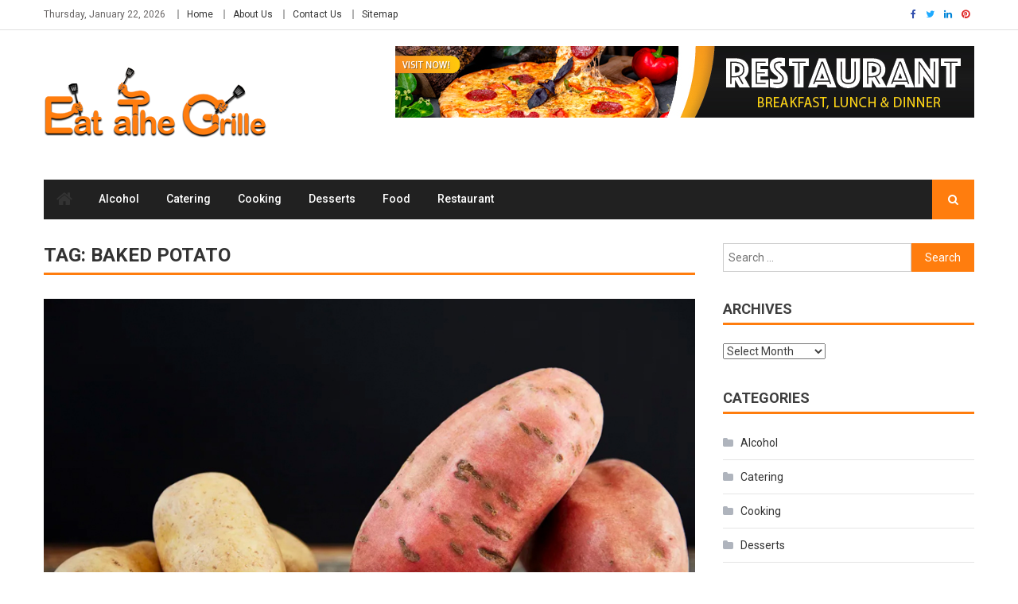

--- FILE ---
content_type: text/html; charset=UTF-8
request_url: https://www.eatatthegrille.com/tag/baked-potato/
body_size: 13251
content:
<!DOCTYPE html>
<html lang="en-US">
<head>
<meta charset="UTF-8">
<meta name="viewport" content="width=device-width, initial-scale=1">
<link rel="profile" href="http://gmpg.org/xfn/11">
<link rel="pingback" href="https://www.eatatthegrille.com/xmlrpc.php">

<meta name='robots' content='index, follow, max-image-preview:large, max-snippet:-1, max-video-preview:-1' />

	<!-- This site is optimized with the Yoast SEO plugin v26.8 - https://yoast.com/product/yoast-seo-wordpress/ -->
	<title>baked potato Archives - Eat At The Grille</title>
	<link rel="canonical" href="https://www.eatatthegrille.com/tag/baked-potato/" />
	<meta property="og:locale" content="en_US" />
	<meta property="og:type" content="article" />
	<meta property="og:title" content="baked potato Archives - Eat At The Grille" />
	<meta property="og:url" content="https://www.eatatthegrille.com/tag/baked-potato/" />
	<meta property="og:site_name" content="Eat At The Grille" />
	<meta name="twitter:card" content="summary_large_image" />
	<script type="application/ld+json" class="yoast-schema-graph">{"@context":"https://schema.org","@graph":[{"@type":"CollectionPage","@id":"https://www.eatatthegrille.com/tag/baked-potato/","url":"https://www.eatatthegrille.com/tag/baked-potato/","name":"baked potato Archives - Eat At The Grille","isPartOf":{"@id":"/#website"},"primaryImageOfPage":{"@id":"https://www.eatatthegrille.com/tag/baked-potato/#primaryimage"},"image":{"@id":"https://www.eatatthegrille.com/tag/baked-potato/#primaryimage"},"thumbnailUrl":"https://www.eatatthegrille.com/wp-content/uploads/2022/05/Which-Option-Is-Healthier-–-Regular-Potatoes-Or-Sweet-Potatoes.jpg","breadcrumb":{"@id":"https://www.eatatthegrille.com/tag/baked-potato/#breadcrumb"},"inLanguage":"en-US"},{"@type":"ImageObject","inLanguage":"en-US","@id":"https://www.eatatthegrille.com/tag/baked-potato/#primaryimage","url":"https://www.eatatthegrille.com/wp-content/uploads/2022/05/Which-Option-Is-Healthier-–-Regular-Potatoes-Or-Sweet-Potatoes.jpg","contentUrl":"https://www.eatatthegrille.com/wp-content/uploads/2022/05/Which-Option-Is-Healthier-–-Regular-Potatoes-Or-Sweet-Potatoes.jpg","width":900,"height":600,"caption":"Which Option Is Healthier – Regular Potatoes Or Sweet Potatoes?"},{"@type":"BreadcrumbList","@id":"https://www.eatatthegrille.com/tag/baked-potato/#breadcrumb","itemListElement":[{"@type":"ListItem","position":1,"name":"Home","item":"https://www.eatatthegrille.com/"},{"@type":"ListItem","position":2,"name":"baked potato"}]},{"@type":"WebSite","@id":"/#website","url":"/","name":"Eat At The Grille","description":"Food Blog","publisher":{"@id":"/#organization"},"potentialAction":[{"@type":"SearchAction","target":{"@type":"EntryPoint","urlTemplate":"/?s={search_term_string}"},"query-input":{"@type":"PropertyValueSpecification","valueRequired":true,"valueName":"search_term_string"}}],"inLanguage":"en-US"},{"@type":"Organization","@id":"/#organization","name":"Eat At The Grille","url":"/","logo":{"@type":"ImageObject","inLanguage":"en-US","@id":"/#/schema/logo/image/","url":"https://www.eatatthegrille.com/wp-content/uploads/2022/04/Eat-atthegrille.png","contentUrl":"https://www.eatatthegrille.com/wp-content/uploads/2022/04/Eat-atthegrille.png","width":282,"height":100,"caption":"Eat At The Grille"},"image":{"@id":"/#/schema/logo/image/"}}]}</script>
	<!-- / Yoast SEO plugin. -->


<link rel='dns-prefetch' href='//fonts.googleapis.com' />
<link rel="alternate" type="application/rss+xml" title="Eat At The Grille &raquo; Feed" href="https://www.eatatthegrille.com/feed/" />
<link rel="alternate" type="application/rss+xml" title="Eat At The Grille &raquo; Comments Feed" href="https://www.eatatthegrille.com/comments/feed/" />
<link rel="alternate" type="application/rss+xml" title="Eat At The Grille &raquo; baked potato Tag Feed" href="https://www.eatatthegrille.com/tag/baked-potato/feed/" />
<style id='wp-img-auto-sizes-contain-inline-css' type='text/css'>
img:is([sizes=auto i],[sizes^="auto," i]){contain-intrinsic-size:3000px 1500px}
/*# sourceURL=wp-img-auto-sizes-contain-inline-css */
</style>
<style id='wp-emoji-styles-inline-css' type='text/css'>

	img.wp-smiley, img.emoji {
		display: inline !important;
		border: none !important;
		box-shadow: none !important;
		height: 1em !important;
		width: 1em !important;
		margin: 0 0.07em !important;
		vertical-align: -0.1em !important;
		background: none !important;
		padding: 0 !important;
	}
/*# sourceURL=wp-emoji-styles-inline-css */
</style>
<style id='wp-block-library-inline-css' type='text/css'>
:root{--wp-block-synced-color:#7a00df;--wp-block-synced-color--rgb:122,0,223;--wp-bound-block-color:var(--wp-block-synced-color);--wp-editor-canvas-background:#ddd;--wp-admin-theme-color:#007cba;--wp-admin-theme-color--rgb:0,124,186;--wp-admin-theme-color-darker-10:#006ba1;--wp-admin-theme-color-darker-10--rgb:0,107,160.5;--wp-admin-theme-color-darker-20:#005a87;--wp-admin-theme-color-darker-20--rgb:0,90,135;--wp-admin-border-width-focus:2px}@media (min-resolution:192dpi){:root{--wp-admin-border-width-focus:1.5px}}.wp-element-button{cursor:pointer}:root .has-very-light-gray-background-color{background-color:#eee}:root .has-very-dark-gray-background-color{background-color:#313131}:root .has-very-light-gray-color{color:#eee}:root .has-very-dark-gray-color{color:#313131}:root .has-vivid-green-cyan-to-vivid-cyan-blue-gradient-background{background:linear-gradient(135deg,#00d084,#0693e3)}:root .has-purple-crush-gradient-background{background:linear-gradient(135deg,#34e2e4,#4721fb 50%,#ab1dfe)}:root .has-hazy-dawn-gradient-background{background:linear-gradient(135deg,#faaca8,#dad0ec)}:root .has-subdued-olive-gradient-background{background:linear-gradient(135deg,#fafae1,#67a671)}:root .has-atomic-cream-gradient-background{background:linear-gradient(135deg,#fdd79a,#004a59)}:root .has-nightshade-gradient-background{background:linear-gradient(135deg,#330968,#31cdcf)}:root .has-midnight-gradient-background{background:linear-gradient(135deg,#020381,#2874fc)}:root{--wp--preset--font-size--normal:16px;--wp--preset--font-size--huge:42px}.has-regular-font-size{font-size:1em}.has-larger-font-size{font-size:2.625em}.has-normal-font-size{font-size:var(--wp--preset--font-size--normal)}.has-huge-font-size{font-size:var(--wp--preset--font-size--huge)}.has-text-align-center{text-align:center}.has-text-align-left{text-align:left}.has-text-align-right{text-align:right}.has-fit-text{white-space:nowrap!important}#end-resizable-editor-section{display:none}.aligncenter{clear:both}.items-justified-left{justify-content:flex-start}.items-justified-center{justify-content:center}.items-justified-right{justify-content:flex-end}.items-justified-space-between{justify-content:space-between}.screen-reader-text{border:0;clip-path:inset(50%);height:1px;margin:-1px;overflow:hidden;padding:0;position:absolute;width:1px;word-wrap:normal!important}.screen-reader-text:focus{background-color:#ddd;clip-path:none;color:#444;display:block;font-size:1em;height:auto;left:5px;line-height:normal;padding:15px 23px 14px;text-decoration:none;top:5px;width:auto;z-index:100000}html :where(.has-border-color){border-style:solid}html :where([style*=border-top-color]){border-top-style:solid}html :where([style*=border-right-color]){border-right-style:solid}html :where([style*=border-bottom-color]){border-bottom-style:solid}html :where([style*=border-left-color]){border-left-style:solid}html :where([style*=border-width]){border-style:solid}html :where([style*=border-top-width]){border-top-style:solid}html :where([style*=border-right-width]){border-right-style:solid}html :where([style*=border-bottom-width]){border-bottom-style:solid}html :where([style*=border-left-width]){border-left-style:solid}html :where(img[class*=wp-image-]){height:auto;max-width:100%}:where(figure){margin:0 0 1em}html :where(.is-position-sticky){--wp-admin--admin-bar--position-offset:var(--wp-admin--admin-bar--height,0px)}@media screen and (max-width:600px){html :where(.is-position-sticky){--wp-admin--admin-bar--position-offset:0px}}

/*# sourceURL=wp-block-library-inline-css */
</style><style id='global-styles-inline-css' type='text/css'>
:root{--wp--preset--aspect-ratio--square: 1;--wp--preset--aspect-ratio--4-3: 4/3;--wp--preset--aspect-ratio--3-4: 3/4;--wp--preset--aspect-ratio--3-2: 3/2;--wp--preset--aspect-ratio--2-3: 2/3;--wp--preset--aspect-ratio--16-9: 16/9;--wp--preset--aspect-ratio--9-16: 9/16;--wp--preset--color--black: #000000;--wp--preset--color--cyan-bluish-gray: #abb8c3;--wp--preset--color--white: #ffffff;--wp--preset--color--pale-pink: #f78da7;--wp--preset--color--vivid-red: #cf2e2e;--wp--preset--color--luminous-vivid-orange: #ff6900;--wp--preset--color--luminous-vivid-amber: #fcb900;--wp--preset--color--light-green-cyan: #7bdcb5;--wp--preset--color--vivid-green-cyan: #00d084;--wp--preset--color--pale-cyan-blue: #8ed1fc;--wp--preset--color--vivid-cyan-blue: #0693e3;--wp--preset--color--vivid-purple: #9b51e0;--wp--preset--gradient--vivid-cyan-blue-to-vivid-purple: linear-gradient(135deg,rgb(6,147,227) 0%,rgb(155,81,224) 100%);--wp--preset--gradient--light-green-cyan-to-vivid-green-cyan: linear-gradient(135deg,rgb(122,220,180) 0%,rgb(0,208,130) 100%);--wp--preset--gradient--luminous-vivid-amber-to-luminous-vivid-orange: linear-gradient(135deg,rgb(252,185,0) 0%,rgb(255,105,0) 100%);--wp--preset--gradient--luminous-vivid-orange-to-vivid-red: linear-gradient(135deg,rgb(255,105,0) 0%,rgb(207,46,46) 100%);--wp--preset--gradient--very-light-gray-to-cyan-bluish-gray: linear-gradient(135deg,rgb(238,238,238) 0%,rgb(169,184,195) 100%);--wp--preset--gradient--cool-to-warm-spectrum: linear-gradient(135deg,rgb(74,234,220) 0%,rgb(151,120,209) 20%,rgb(207,42,186) 40%,rgb(238,44,130) 60%,rgb(251,105,98) 80%,rgb(254,248,76) 100%);--wp--preset--gradient--blush-light-purple: linear-gradient(135deg,rgb(255,206,236) 0%,rgb(152,150,240) 100%);--wp--preset--gradient--blush-bordeaux: linear-gradient(135deg,rgb(254,205,165) 0%,rgb(254,45,45) 50%,rgb(107,0,62) 100%);--wp--preset--gradient--luminous-dusk: linear-gradient(135deg,rgb(255,203,112) 0%,rgb(199,81,192) 50%,rgb(65,88,208) 100%);--wp--preset--gradient--pale-ocean: linear-gradient(135deg,rgb(255,245,203) 0%,rgb(182,227,212) 50%,rgb(51,167,181) 100%);--wp--preset--gradient--electric-grass: linear-gradient(135deg,rgb(202,248,128) 0%,rgb(113,206,126) 100%);--wp--preset--gradient--midnight: linear-gradient(135deg,rgb(2,3,129) 0%,rgb(40,116,252) 100%);--wp--preset--font-size--small: 13px;--wp--preset--font-size--medium: 20px;--wp--preset--font-size--large: 36px;--wp--preset--font-size--x-large: 42px;--wp--preset--spacing--20: 0.44rem;--wp--preset--spacing--30: 0.67rem;--wp--preset--spacing--40: 1rem;--wp--preset--spacing--50: 1.5rem;--wp--preset--spacing--60: 2.25rem;--wp--preset--spacing--70: 3.38rem;--wp--preset--spacing--80: 5.06rem;--wp--preset--shadow--natural: 6px 6px 9px rgba(0, 0, 0, 0.2);--wp--preset--shadow--deep: 12px 12px 50px rgba(0, 0, 0, 0.4);--wp--preset--shadow--sharp: 6px 6px 0px rgba(0, 0, 0, 0.2);--wp--preset--shadow--outlined: 6px 6px 0px -3px rgb(255, 255, 255), 6px 6px rgb(0, 0, 0);--wp--preset--shadow--crisp: 6px 6px 0px rgb(0, 0, 0);}:where(.is-layout-flex){gap: 0.5em;}:where(.is-layout-grid){gap: 0.5em;}body .is-layout-flex{display: flex;}.is-layout-flex{flex-wrap: wrap;align-items: center;}.is-layout-flex > :is(*, div){margin: 0;}body .is-layout-grid{display: grid;}.is-layout-grid > :is(*, div){margin: 0;}:where(.wp-block-columns.is-layout-flex){gap: 2em;}:where(.wp-block-columns.is-layout-grid){gap: 2em;}:where(.wp-block-post-template.is-layout-flex){gap: 1.25em;}:where(.wp-block-post-template.is-layout-grid){gap: 1.25em;}.has-black-color{color: var(--wp--preset--color--black) !important;}.has-cyan-bluish-gray-color{color: var(--wp--preset--color--cyan-bluish-gray) !important;}.has-white-color{color: var(--wp--preset--color--white) !important;}.has-pale-pink-color{color: var(--wp--preset--color--pale-pink) !important;}.has-vivid-red-color{color: var(--wp--preset--color--vivid-red) !important;}.has-luminous-vivid-orange-color{color: var(--wp--preset--color--luminous-vivid-orange) !important;}.has-luminous-vivid-amber-color{color: var(--wp--preset--color--luminous-vivid-amber) !important;}.has-light-green-cyan-color{color: var(--wp--preset--color--light-green-cyan) !important;}.has-vivid-green-cyan-color{color: var(--wp--preset--color--vivid-green-cyan) !important;}.has-pale-cyan-blue-color{color: var(--wp--preset--color--pale-cyan-blue) !important;}.has-vivid-cyan-blue-color{color: var(--wp--preset--color--vivid-cyan-blue) !important;}.has-vivid-purple-color{color: var(--wp--preset--color--vivid-purple) !important;}.has-black-background-color{background-color: var(--wp--preset--color--black) !important;}.has-cyan-bluish-gray-background-color{background-color: var(--wp--preset--color--cyan-bluish-gray) !important;}.has-white-background-color{background-color: var(--wp--preset--color--white) !important;}.has-pale-pink-background-color{background-color: var(--wp--preset--color--pale-pink) !important;}.has-vivid-red-background-color{background-color: var(--wp--preset--color--vivid-red) !important;}.has-luminous-vivid-orange-background-color{background-color: var(--wp--preset--color--luminous-vivid-orange) !important;}.has-luminous-vivid-amber-background-color{background-color: var(--wp--preset--color--luminous-vivid-amber) !important;}.has-light-green-cyan-background-color{background-color: var(--wp--preset--color--light-green-cyan) !important;}.has-vivid-green-cyan-background-color{background-color: var(--wp--preset--color--vivid-green-cyan) !important;}.has-pale-cyan-blue-background-color{background-color: var(--wp--preset--color--pale-cyan-blue) !important;}.has-vivid-cyan-blue-background-color{background-color: var(--wp--preset--color--vivid-cyan-blue) !important;}.has-vivid-purple-background-color{background-color: var(--wp--preset--color--vivid-purple) !important;}.has-black-border-color{border-color: var(--wp--preset--color--black) !important;}.has-cyan-bluish-gray-border-color{border-color: var(--wp--preset--color--cyan-bluish-gray) !important;}.has-white-border-color{border-color: var(--wp--preset--color--white) !important;}.has-pale-pink-border-color{border-color: var(--wp--preset--color--pale-pink) !important;}.has-vivid-red-border-color{border-color: var(--wp--preset--color--vivid-red) !important;}.has-luminous-vivid-orange-border-color{border-color: var(--wp--preset--color--luminous-vivid-orange) !important;}.has-luminous-vivid-amber-border-color{border-color: var(--wp--preset--color--luminous-vivid-amber) !important;}.has-light-green-cyan-border-color{border-color: var(--wp--preset--color--light-green-cyan) !important;}.has-vivid-green-cyan-border-color{border-color: var(--wp--preset--color--vivid-green-cyan) !important;}.has-pale-cyan-blue-border-color{border-color: var(--wp--preset--color--pale-cyan-blue) !important;}.has-vivid-cyan-blue-border-color{border-color: var(--wp--preset--color--vivid-cyan-blue) !important;}.has-vivid-purple-border-color{border-color: var(--wp--preset--color--vivid-purple) !important;}.has-vivid-cyan-blue-to-vivid-purple-gradient-background{background: var(--wp--preset--gradient--vivid-cyan-blue-to-vivid-purple) !important;}.has-light-green-cyan-to-vivid-green-cyan-gradient-background{background: var(--wp--preset--gradient--light-green-cyan-to-vivid-green-cyan) !important;}.has-luminous-vivid-amber-to-luminous-vivid-orange-gradient-background{background: var(--wp--preset--gradient--luminous-vivid-amber-to-luminous-vivid-orange) !important;}.has-luminous-vivid-orange-to-vivid-red-gradient-background{background: var(--wp--preset--gradient--luminous-vivid-orange-to-vivid-red) !important;}.has-very-light-gray-to-cyan-bluish-gray-gradient-background{background: var(--wp--preset--gradient--very-light-gray-to-cyan-bluish-gray) !important;}.has-cool-to-warm-spectrum-gradient-background{background: var(--wp--preset--gradient--cool-to-warm-spectrum) !important;}.has-blush-light-purple-gradient-background{background: var(--wp--preset--gradient--blush-light-purple) !important;}.has-blush-bordeaux-gradient-background{background: var(--wp--preset--gradient--blush-bordeaux) !important;}.has-luminous-dusk-gradient-background{background: var(--wp--preset--gradient--luminous-dusk) !important;}.has-pale-ocean-gradient-background{background: var(--wp--preset--gradient--pale-ocean) !important;}.has-electric-grass-gradient-background{background: var(--wp--preset--gradient--electric-grass) !important;}.has-midnight-gradient-background{background: var(--wp--preset--gradient--midnight) !important;}.has-small-font-size{font-size: var(--wp--preset--font-size--small) !important;}.has-medium-font-size{font-size: var(--wp--preset--font-size--medium) !important;}.has-large-font-size{font-size: var(--wp--preset--font-size--large) !important;}.has-x-large-font-size{font-size: var(--wp--preset--font-size--x-large) !important;}
/*# sourceURL=global-styles-inline-css */
</style>

<style id='classic-theme-styles-inline-css' type='text/css'>
/*! This file is auto-generated */
.wp-block-button__link{color:#fff;background-color:#32373c;border-radius:9999px;box-shadow:none;text-decoration:none;padding:calc(.667em + 2px) calc(1.333em + 2px);font-size:1.125em}.wp-block-file__button{background:#32373c;color:#fff;text-decoration:none}
/*# sourceURL=/wp-includes/css/classic-themes.min.css */
</style>
<link rel='stylesheet' id='wpblog-post-layouts-block-style-css' href='https://www.eatatthegrille.com/wp-content/plugins/wp-blog-post-layouts/includes/assets/css/build.css?ver=1.1.4' type='text/css' media='all' />
<link rel='stylesheet' id='contact-form-7-css' href='https://www.eatatthegrille.com/wp-content/plugins/contact-form-7/includes/css/styles.css?ver=6.1.4' type='text/css' media='all' />
<link rel='stylesheet' id='wpblog-post-layouts-google-fonts-css' href='https://fonts.googleapis.com/css?family=Roboto%3A400%2C100%2C300%2C400%2C500%2C700%2C900%7CYanone+Kaffeesatz%3A200%2C300%2C400%2C500%2C600%2C700%7COpen+Sans%3A300%2C400%2C600%2C700%2C800%7CRoboto+Slab%3A100%2C200%2C300%2C400%2C500%2C600%2C700%2C800%2C900%7CPoppins%3A100%2C200%2C300%2C400%2C500%2C600%2C700%2C800%2C900&#038;ver=1.1.4#038;subset=latin%2Clatin-ext' type='text/css' media='all' />
<link rel='stylesheet' id='fontawesome-css' href='https://www.eatatthegrille.com/wp-content/plugins/wp-blog-post-layouts/includes/assets/fontawesome/css/all.min.css?ver=5.12.1' type='text/css' media='all' />
<link rel='stylesheet' id='wpmagazine-modules-lite-google-fonts-css' href='https://fonts.googleapis.com/css?family=Roboto%3A400%2C100%2C300%2C400%2C500%2C700%2C900%7CYanone+Kaffeesatz%3A200%2C300%2C400%2C500%2C600%2C700%7COpen+Sans%3A300%2C400%2C600%2C700%2C800%7CRoboto+Slab%3A100%2C200%2C300%2C400%2C500%2C600%2C700%2C800%2C900%7CPoppins%3A100%2C200%2C300%2C400%2C500%2C600%2C700%2C800%2C900&#038;subset=latin%2Clatin-ext' type='text/css' media='all' />
<link rel='stylesheet' id='wpmagazine-modules-lite-frontend-css' href='https://www.eatatthegrille.com/wp-content/plugins/wp-magazine-modules-lite/includes/assets/css/build.css?ver=1.1.3' type='text/css' media='all' />
<link rel='stylesheet' id='slick-slider-css' href='https://www.eatatthegrille.com/wp-content/plugins/wp-magazine-modules-lite/includes/assets/library/slick-slider/css/slick.css?ver=1.8.0' type='text/css' media='all' />
<link rel='stylesheet' id='slick-slider-theme-css' href='https://www.eatatthegrille.com/wp-content/plugins/wp-magazine-modules-lite/includes/assets/library/slick-slider/css/slick-theme.css?ver=1.8.0' type='text/css' media='all' />
<link rel='stylesheet' id='font-awesome-css' href='https://www.eatatthegrille.com/wp-content/themes/editorial/assets/library/font-awesome/css/font-awesome.min.css?ver=4.7.0' type='text/css' media='all' />
<link rel='stylesheet' id='editorial-news-google-font-css' href='https://fonts.googleapis.com/css?family=Roboto%3A300%2C400%2C400i%2C500%2C700&#038;subset=latin%2Clatin-ext' type='text/css' media='all' />
<link rel='stylesheet' id='editorial-parent-style-css' href='https://www.eatatthegrille.com/wp-content/themes/editorial/style.css?ver=1.0.5' type='text/css' media='all' />
<link rel='stylesheet' id='editorial-parent-responsive-css' href='https://www.eatatthegrille.com/wp-content/themes/editorial/assets/css/editorial-responsive.css?ver=1.0.5' type='text/css' media='all' />
<link rel='stylesheet' id='editorial-news-style-css' href='https://www.eatatthegrille.com/wp-content/themes/editorial-news/style.css?ver=1.0.5' type='text/css' media='all' />
<style id='editorial-news-style-inline-css' type='text/css'>
.category-button.mt-cat-416 a{background:#FF7D0E}
.category-button.mt-cat-416 a:hover{background:#cd4b00}
.block-header.mt-cat-416{border-bottom:3px solid #FF7D0E}
.archive .page-header.mt-cat-416{border-left:4px solid #FF7D0E}
.rtl.archive .page-header.mt-cat-416{border-left:none;border-right:4px solid #FF7D0E}
#site-navigation ul li.mt-cat-416{border-bottom-color:#FF7D0E}
.category-button.mt-cat-102 a{background:#FF7D0E}
.category-button.mt-cat-102 a:hover{background:#cd4b00}
.block-header.mt-cat-102{border-bottom:3px solid #FF7D0E}
.archive .page-header.mt-cat-102{border-left:4px solid #FF7D0E}
.rtl.archive .page-header.mt-cat-102{border-left:none;border-right:4px solid #FF7D0E}
#site-navigation ul li.mt-cat-102{border-bottom-color:#FF7D0E}
.category-button.mt-cat-27 a{background:#FF7D0E}
.category-button.mt-cat-27 a:hover{background:#cd4b00}
.block-header.mt-cat-27{border-bottom:3px solid #FF7D0E}
.archive .page-header.mt-cat-27{border-left:4px solid #FF7D0E}
.rtl.archive .page-header.mt-cat-27{border-left:none;border-right:4px solid #FF7D0E}
#site-navigation ul li.mt-cat-27{border-bottom-color:#FF7D0E}
.category-button.mt-cat-2 a{background:#FF7D0E}
.category-button.mt-cat-2 a:hover{background:#cd4b00}
.block-header.mt-cat-2{border-bottom:3px solid #FF7D0E}
.archive .page-header.mt-cat-2{border-left:4px solid #FF7D0E}
.rtl.archive .page-header.mt-cat-2{border-left:none;border-right:4px solid #FF7D0E}
#site-navigation ul li.mt-cat-2{border-bottom-color:#FF7D0E}
.category-button.mt-cat-1 a{background:#FF7D0E}
.category-button.mt-cat-1 a:hover{background:#cd4b00}
.block-header.mt-cat-1{border-bottom:3px solid #FF7D0E}
.archive .page-header.mt-cat-1{border-left:4px solid #FF7D0E}
.rtl.archive .page-header.mt-cat-1{border-left:none;border-right:4px solid #FF7D0E}
#site-navigation ul li.mt-cat-1{border-bottom-color:#FF7D0E}
.category-button.mt-cat-57 a{background:#FF7D0E}
.category-button.mt-cat-57 a:hover{background:#cd4b00}
.block-header.mt-cat-57{border-bottom:3px solid #FF7D0E}
.archive .page-header.mt-cat-57{border-left:4px solid #FF7D0E}
.rtl.archive .page-header.mt-cat-57{border-left:none;border-right:4px solid #FF7D0E}
#site-navigation ul li.mt-cat-57{border-bottom-color:#FF7D0E}
.category-button.mt-cat-79 a{background:#FF7D0E}
.category-button.mt-cat-79 a:hover{background:#cd4b00}
.block-header.mt-cat-79{border-bottom:3px solid #FF7D0E}
.archive .page-header.mt-cat-79{border-left:4px solid #FF7D0E}
.rtl.archive .page-header.mt-cat-79{border-left:none;border-right:4px solid #FF7D0E}
#site-navigation ul li.mt-cat-79{border-bottom-color:#FF7D0E}
.navigation .nav-links a,.bttn,button,input[type='button'],input[type='reset'],input[type='submit'],.navigation .nav-links a:hover,.bttn:hover,button,input[type='button']:hover,input[type='reset']:hover,input[type='submit']:hover,.edit-link .post-edit-link ,.reply .comment-reply-link,.home .home-icon,.search-main,.header-search-wrapper .search-form-main .search-submit,.mt-slider-section .bx-controls a:hover,.widget_search .search-submit,.error404 .page-title,.archive.archive-classic .entry-title a:after,#mt-scrollup,.widget_tag_cloud .tagcloud a:hover,.sub-toggle,#site-navigation ul > li:hover > .sub-toggle,#site-navigation ul > li.current-menu-item .sub-toggle,#site-navigation ul > li.current-menu-ancestor .sub-toggle,.ticker-caption,.home .home-icon a,.home-icon a:hover,.home-icon a:focus,#site-navigation ul li a.sub-toggle{background:#FF7D0E}
.navigation .nav-links a,.bttn,button,input[type='button'],input[type='reset'],input[type='submit'],.widget_search .search-submit,.widget_tag_cloud .tagcloud a:hover{border-color:#FF7D0E}
.comment-list .comment-body ,.header-search-wrapper .search-form-main{border-top-color:#FF7D0E}
#site-navigation ul li,.header-search-wrapper .search-form-main:before,.block-header,.widget .widget-title-wrapper,.related-articles-wrapper .widget-title-wrapper,.archive .page-header{border-bottom-color:#FF7D0E}
.archive .page-header,.block-header,.widget .widget-title-wrapper,.related-articles-wrapper .widget-title-wrapper{border-left-color:#FF7D0E}
a,a:hover,a:focus,a:active,.entry-footer a:hover,.comment-author .fn .url:hover,#cancel-comment-reply-link,#cancel-comment-reply-link:before,.logged-in-as a,.top-menu ul li a:hover,#footer-navigation ul li a:hover,#site-navigation ul li a:hover#site-navigation ul li:hover > a,#site-navigation ul li.current-menu-item > a,#site-navigation ul li.current_page_ancestor > a,#site-navigation ul li.current_page_item > a,#site-navigation ul li.current-menu-ancestor > a,.mt-slider-section .slide-title a:hover,.featured-post-wrapper .featured-title a:hover,.editorial_block_grid .post-title a:hover,.slider-meta-wrapper span:hover,.slider-meta-wrapper a:hover,.featured-meta-wrapper span:hover,.featured-meta-wrapper a:hover,.post-meta-wrapper > span:hover,.post-meta-wrapper span > a:hover ,.grid-posts-block .post-title a:hover,.list-posts-block .single-post-wrapper .post-content-wrapper .post-title a:hover,.column-posts-block .single-post-wrapper.secondary-post .post-content-wrapper .post-title a:hover,.widget a:hover,.widget a:hover::before,.widget li:hover::before,.entry-title a:hover,.entry-meta span a:hover,.post-readmore a:hover,.archive-classic .entry-title a:hover,.archive-columns .entry-title a:hover,.related-posts-wrapper .post-title a:hover,.block-header .block-title a:hover,.widget .widget-title a:hover,.related-articles-wrapper .related-title a:hover,#colophon .widget_archive a:hover,#colophon .widget_categories a:hover,#colophon .widget_recent_entries a:hover,#colophon .widget_meta a:hover,#colophon .widget_recent_comments li,#colophon .widget_rss li,#colophon .widget_pages li a:hover,#colophon .widget_nav_menu li a:hover,#colophon .widget .widget-title,.home.blog .archive-desc-wrapper .entry-title a:hover{color:#FF7D0E}
/*# sourceURL=editorial-news-style-inline-css */
</style>
<script type="text/javascript" src="https://www.eatatthegrille.com/wp-includes/js/jquery/jquery.min.js?ver=3.7.1" id="jquery-core-js"></script>
<script type="text/javascript" src="https://www.eatatthegrille.com/wp-includes/js/jquery/jquery-migrate.min.js?ver=3.4.1" id="jquery-migrate-js"></script>
<link rel="https://api.w.org/" href="https://www.eatatthegrille.com/wp-json/" /><link rel="alternate" title="JSON" type="application/json" href="https://www.eatatthegrille.com/wp-json/wp/v2/tags/226" /><link rel="EditURI" type="application/rsd+xml" title="RSD" href="https://www.eatatthegrille.com/xmlrpc.php?rsd" />
<meta name="generator" content="WordPress 6.9" />
	<style type="text/css">
			.site-title,
		.site-description {
			position: absolute;
			clip: rect(1px, 1px, 1px, 1px);
		}
		</style>
	<link rel="icon" href="https://www.eatatthegrille.com/wp-content/uploads/2022/04/cropped-eatatthegrille-favicon-32x32.png" sizes="32x32" />
<link rel="icon" href="https://www.eatatthegrille.com/wp-content/uploads/2022/04/cropped-eatatthegrille-favicon-192x192.png" sizes="192x192" />
<link rel="apple-touch-icon" href="https://www.eatatthegrille.com/wp-content/uploads/2022/04/cropped-eatatthegrille-favicon-180x180.png" />
<meta name="msapplication-TileImage" content="https://www.eatatthegrille.com/wp-content/uploads/2022/04/cropped-eatatthegrille-favicon-270x270.png" />
</head>

<body class="archive tag tag-baked-potato tag-226 wp-custom-logo wp-theme-editorial wp-child-theme-editorial-news group-blog hfeed fullwidth_layout right-sidebar archive-classic">
<div id="page" class="site">
	<a class="skip-link screen-reader-text" href="#content">Skip to content</a>
	
	<header id="masthead" class="site-header" role="banner">
		
		<div class="top-header-section">
			<div class="mt-container">
				<div class="top-left-header">
								<div class="date-section">
				Thursday, January 22, 2026			</div>
					<nav id="top-header-navigation" class="top-navigation" role="navigation">
						<div class="top-menu"><ul><li id="menu-item-159" class="menu-item menu-item-type-post_type menu-item-object-page menu-item-home menu-item-159"><a href="https://www.eatatthegrille.com/">Home</a></li>
<li id="menu-item-157" class="menu-item menu-item-type-post_type menu-item-object-page menu-item-157"><a href="https://www.eatatthegrille.com/about-us/">About Us</a></li>
<li id="menu-item-158" class="menu-item menu-item-type-post_type menu-item-object-page menu-item-158"><a href="https://www.eatatthegrille.com/contact-us/">Contact Us</a></li>
<li id="menu-item-262" class="menu-item menu-item-type-post_type menu-item-object-page menu-item-262"><a href="https://www.eatatthegrille.com/sitemap/">Sitemap</a></li>
</ul></div>					</nav>
				</div>
							<div class="top-social-wrapper">
				<span class="social-link"><a href="#" target="_blank"><i class="fa fa-facebook"></i></a></span><span class="social-link"><a href="#" target="_blank"><i class="fa fa-twitter"></i></a></span><span class="social-link"><a href="#" target="_blank"><i class="fa fa-linkedin"></i></a></span><span class="social-link"><a href="#" target="_blank"><i class="fa fa-pinterest"></i></a></span>			</div><!-- .top-social-wrapper -->
			</div> <!-- mt-container end -->
		</div><!-- .top-header-section -->

		<div class="logo-ads-wrapper clearfix">
			<div class="mt-container">
				<div class="site-branding">
					<a href="https://www.eatatthegrille.com/" class="custom-logo-link" rel="home"><img width="282" height="100" src="https://www.eatatthegrille.com/wp-content/uploads/2022/04/Eat-atthegrille.png" class="custom-logo" alt="Eat At The Grille" decoding="async" /></a>									</div><!-- .site-branding -->
				<div class="header-ads-wrapper">
					<section id="text-2" class="widget widget_text">			<div class="textwidget"><p><a href="https://www.eatatthegrille.com/category/restaurant/"><img fetchpriority="high" decoding="async" class="alignnone wp-image-253 size-full" src="http://www.eatatthegrille.com/wp-content/uploads/2022/04/Eat-atthegrille-header-banner.jpg" alt="" width="728" height="90" srcset="https://www.eatatthegrille.com/wp-content/uploads/2022/04/Eat-atthegrille-header-banner.jpg 728w, https://www.eatatthegrille.com/wp-content/uploads/2022/04/Eat-atthegrille-header-banner-300x37.jpg 300w" sizes="(max-width: 728px) 100vw, 728px" /></a></p>
</div>
		</section>				</div><!-- .header-ads-wrapper -->
			</div>
		</div><!-- .logo-ads-wrapper -->

		<div id="mt-menu-wrap" class="bottom-header-wrapper clearfix">
			<div class="mt-container">
				<div class="home-icon"> <a href="https://www.eatatthegrille.com/" rel="home"> <i class="fa fa-home"> </i> </a> </div>
				<a href="javascript:void(0)" class="menu-toggle"> <i class="fa fa-navicon"> </i> </a>
				<nav id="site-navigation" class="main-navigation mt-modal-popup-content" role="navigation">
					<div class="menu"><ul><li id="menu-item-516" class="menu-item menu-item-type-taxonomy menu-item-object-category menu-item-516 mt-cat-416"><a href="https://www.eatatthegrille.com/category/alcohol/">Alcohol</a></li>
<li id="menu-item-146" class="menu-item menu-item-type-taxonomy menu-item-object-category menu-item-146 mt-cat-102"><a href="https://www.eatatthegrille.com/category/catering/">Catering</a></li>
<li id="menu-item-144" class="menu-item menu-item-type-taxonomy menu-item-object-category menu-item-144 mt-cat-27"><a href="https://www.eatatthegrille.com/category/cooking/">Cooking</a></li>
<li id="menu-item-143" class="menu-item menu-item-type-taxonomy menu-item-object-category menu-item-143 mt-cat-2"><a href="https://www.eatatthegrille.com/category/desserts/">Desserts</a></li>
<li id="menu-item-142" class="menu-item menu-item-type-taxonomy menu-item-object-category menu-item-142 mt-cat-57"><a href="https://www.eatatthegrille.com/category/food/">Food</a></li>
<li id="menu-item-145" class="menu-item menu-item-type-taxonomy menu-item-object-category menu-item-145 mt-cat-79"><a href="https://www.eatatthegrille.com/category/restaurant/">Restaurant</a></li>
</ul></div>				</nav><!-- #site-navigation -->
				<div class="header-search-wrapper">
					<span class="search-main"><a href="javascript:void(0)"><i class="fa fa-search"></i></a></span>
					<div class="search-form-main clearfix">
	                	<form role="search" method="get" class="search-form" action="https://www.eatatthegrille.com/">
				<label>
					<span class="screen-reader-text">Search for:</span>
					<input type="search" class="search-field" placeholder="Search &hellip;" value="" name="s" />
				</label>
				<input type="submit" class="search-submit" value="Search" />
			</form>	            	</div>
				</div><!-- .header-search-wrapper -->
			</div><!-- .mt-container -->
		</div><!-- #mt-menu-wrap -->

					
	</header><!-- #masthead -->
	
	
	<div id="content" class="site-content">
		<div class="mt-container">

	<div id="primary" class="content-area">
		<main id="main" class="site-main" role="main">

		
			<header class="page-header mt-cat-">
				<h1 class="page-title mt-archive-title">Tag: <span>baked potato</span></h1>
							</header><!-- .page-header -->
			<div class="archive-content-wrapper clearfix">
			
<article id="post-274" class="post-274 post type-post status-publish format-standard has-post-thumbnail hentry category-food tag-baked-potato tag-fibers tag-potatoes tag-regular-potatoes tag-sweet-potatoes tag-vitamins">
				<div class="post-image">
				<a href="https://www.eatatthegrille.com/which-option-is-healthier-regular-potatoes-or-sweet-potatoes/" title="Which Option Is Healthier – Regular Potatoes Or Sweet Potatoes?">
					<figure><img width="900" height="600" src="https://www.eatatthegrille.com/wp-content/uploads/2022/05/Which-Option-Is-Healthier-–-Regular-Potatoes-Or-Sweet-Potatoes.jpg" class="attachment-editorial-single-large size-editorial-single-large wp-post-image" alt="" decoding="async" srcset="https://www.eatatthegrille.com/wp-content/uploads/2022/05/Which-Option-Is-Healthier-–-Regular-Potatoes-Or-Sweet-Potatoes.jpg 900w, https://www.eatatthegrille.com/wp-content/uploads/2022/05/Which-Option-Is-Healthier-–-Regular-Potatoes-Or-Sweet-Potatoes-300x200.jpg 300w, https://www.eatatthegrille.com/wp-content/uploads/2022/05/Which-Option-Is-Healthier-–-Regular-Potatoes-Or-Sweet-Potatoes-768x512.jpg 768w" sizes="(max-width: 900px) 100vw, 900px" /></figure>
				</a>
			</div>
	
	<div class="archive-desc-wrapper clearfix">
		<header class="entry-header">
					<div class="post-cat-list">
							<span class="category-button mt-cat-57"><a href="https://www.eatatthegrille.com/category/food/">Food</a></span>
					</div>
<h2 class="entry-title"><a href="https://www.eatatthegrille.com/which-option-is-healthier-regular-potatoes-or-sweet-potatoes/" rel="bookmark">Which Option Is Healthier – Regular Potatoes Or Sweet Potatoes?</a></h2>		</header><!-- .entry-header -->
		<div class="entry-meta">
			<span class="posted-on"><a href="https://www.eatatthegrille.com/which-option-is-healthier-regular-potatoes-or-sweet-potatoes/" rel="bookmark"><time class="entry-date published updated" datetime="2022-05-10T12:59:51+00:00">May 10, 2022</time></a></span><span class="byline"><span class="author vcard"><a class="url fn n" href="https://www.eatatthegrille.com/author/anne-moylan/">Anne Moylan</a></span></span><span class="comments-link"><a href="https://www.eatatthegrille.com/which-option-is-healthier-regular-potatoes-or-sweet-potatoes/#respond">Comment(0)</a></span>		</div><!-- .entry-meta -->
		<div class="entry-content">
			<p>Potatoes and Sweet potatoes are tuberous root vegetables but not exactly close family. Both are different in taste and appearance. At the dinner table, both are viewed as side-dish but there is a debate on which is healthier.  Both regular and sweet potatoes offer vitamins, minerals, carbs, fiber, and fit a balanced diet. Even if [&hellip;]</p>
		</div><!-- .entry-content -->

		<footer class="entry-footer">			
					</footer><!-- .entry-footer -->
	</div><!-- .archive-desc-wrapper -->
</article><!-- #post-## -->
			</div><!-- .archive-content-wrapper -->
			
		</main><!-- #main -->
	</div><!-- #primary -->


<aside id="secondary" class="widget-area" role="complementary">
	<section id="search-2" class="widget widget_search"><form role="search" method="get" class="search-form" action="https://www.eatatthegrille.com/">
				<label>
					<span class="screen-reader-text">Search for:</span>
					<input type="search" class="search-field" placeholder="Search &hellip;" value="" name="s" />
				</label>
				<input type="submit" class="search-submit" value="Search" />
			</form></section><section id="archives-2" class="widget widget_archive"><h4 class="widget-title">Archives</h4>		<label class="screen-reader-text" for="archives-dropdown-2">Archives</label>
		<select id="archives-dropdown-2" name="archive-dropdown">
			
			<option value="">Select Month</option>
				<option value='https://www.eatatthegrille.com/2026/01/'> January 2026 </option>
	<option value='https://www.eatatthegrille.com/2025/12/'> December 2025 </option>
	<option value='https://www.eatatthegrille.com/2025/11/'> November 2025 </option>
	<option value='https://www.eatatthegrille.com/2025/10/'> October 2025 </option>
	<option value='https://www.eatatthegrille.com/2025/09/'> September 2025 </option>
	<option value='https://www.eatatthegrille.com/2025/08/'> August 2025 </option>
	<option value='https://www.eatatthegrille.com/2025/07/'> July 2025 </option>
	<option value='https://www.eatatthegrille.com/2025/05/'> May 2025 </option>
	<option value='https://www.eatatthegrille.com/2025/04/'> April 2025 </option>
	<option value='https://www.eatatthegrille.com/2025/01/'> January 2025 </option>
	<option value='https://www.eatatthegrille.com/2024/12/'> December 2024 </option>
	<option value='https://www.eatatthegrille.com/2024/11/'> November 2024 </option>
	<option value='https://www.eatatthegrille.com/2024/10/'> October 2024 </option>
	<option value='https://www.eatatthegrille.com/2024/09/'> September 2024 </option>
	<option value='https://www.eatatthegrille.com/2024/07/'> July 2024 </option>
	<option value='https://www.eatatthegrille.com/2024/02/'> February 2024 </option>
	<option value='https://www.eatatthegrille.com/2024/01/'> January 2024 </option>
	<option value='https://www.eatatthegrille.com/2023/12/'> December 2023 </option>
	<option value='https://www.eatatthegrille.com/2023/11/'> November 2023 </option>
	<option value='https://www.eatatthegrille.com/2023/10/'> October 2023 </option>
	<option value='https://www.eatatthegrille.com/2023/09/'> September 2023 </option>
	<option value='https://www.eatatthegrille.com/2023/08/'> August 2023 </option>
	<option value='https://www.eatatthegrille.com/2023/07/'> July 2023 </option>
	<option value='https://www.eatatthegrille.com/2023/06/'> June 2023 </option>
	<option value='https://www.eatatthegrille.com/2023/05/'> May 2023 </option>
	<option value='https://www.eatatthegrille.com/2023/02/'> February 2023 </option>
	<option value='https://www.eatatthegrille.com/2023/01/'> January 2023 </option>
	<option value='https://www.eatatthegrille.com/2022/12/'> December 2022 </option>
	<option value='https://www.eatatthegrille.com/2022/11/'> November 2022 </option>
	<option value='https://www.eatatthegrille.com/2022/10/'> October 2022 </option>
	<option value='https://www.eatatthegrille.com/2022/09/'> September 2022 </option>
	<option value='https://www.eatatthegrille.com/2022/07/'> July 2022 </option>
	<option value='https://www.eatatthegrille.com/2022/06/'> June 2022 </option>
	<option value='https://www.eatatthegrille.com/2022/05/'> May 2022 </option>
	<option value='https://www.eatatthegrille.com/2022/04/'> April 2022 </option>
	<option value='https://www.eatatthegrille.com/2022/03/'> March 2022 </option>
	<option value='https://www.eatatthegrille.com/2022/02/'> February 2022 </option>
	<option value='https://www.eatatthegrille.com/2022/01/'> January 2022 </option>
	<option value='https://www.eatatthegrille.com/2021/11/'> November 2021 </option>
	<option value='https://www.eatatthegrille.com/2021/10/'> October 2021 </option>
	<option value='https://www.eatatthegrille.com/2021/09/'> September 2021 </option>
	<option value='https://www.eatatthegrille.com/2021/08/'> August 2021 </option>
	<option value='https://www.eatatthegrille.com/2021/07/'> July 2021 </option>
	<option value='https://www.eatatthegrille.com/2021/06/'> June 2021 </option>
	<option value='https://www.eatatthegrille.com/2021/05/'> May 2021 </option>
	<option value='https://www.eatatthegrille.com/2021/04/'> April 2021 </option>
	<option value='https://www.eatatthegrille.com/2021/03/'> March 2021 </option>
	<option value='https://www.eatatthegrille.com/2021/02/'> February 2021 </option>
	<option value='https://www.eatatthegrille.com/2021/01/'> January 2021 </option>
	<option value='https://www.eatatthegrille.com/2020/12/'> December 2020 </option>
	<option value='https://www.eatatthegrille.com/2020/11/'> November 2020 </option>
	<option value='https://www.eatatthegrille.com/2020/10/'> October 2020 </option>
	<option value='https://www.eatatthegrille.com/2020/09/'> September 2020 </option>
	<option value='https://www.eatatthegrille.com/2020/08/'> August 2020 </option>
	<option value='https://www.eatatthegrille.com/2020/07/'> July 2020 </option>

		</select>

			<script type="text/javascript">
/* <![CDATA[ */

( ( dropdownId ) => {
	const dropdown = document.getElementById( dropdownId );
	function onSelectChange() {
		setTimeout( () => {
			if ( 'escape' === dropdown.dataset.lastkey ) {
				return;
			}
			if ( dropdown.value ) {
				document.location.href = dropdown.value;
			}
		}, 250 );
	}
	function onKeyUp( event ) {
		if ( 'Escape' === event.key ) {
			dropdown.dataset.lastkey = 'escape';
		} else {
			delete dropdown.dataset.lastkey;
		}
	}
	function onClick() {
		delete dropdown.dataset.lastkey;
	}
	dropdown.addEventListener( 'keyup', onKeyUp );
	dropdown.addEventListener( 'click', onClick );
	dropdown.addEventListener( 'change', onSelectChange );
})( "archives-dropdown-2" );

//# sourceURL=WP_Widget_Archives%3A%3Awidget
/* ]]> */
</script>
</section><section id="categories-3" class="widget widget_categories"><h4 class="widget-title">Categories</h4>
			<ul>
					<li class="cat-item cat-item-416"><a href="https://www.eatatthegrille.com/category/alcohol/">Alcohol</a>
</li>
	<li class="cat-item cat-item-102"><a href="https://www.eatatthegrille.com/category/catering/">Catering</a>
</li>
	<li class="cat-item cat-item-27"><a href="https://www.eatatthegrille.com/category/cooking/">Cooking</a>
</li>
	<li class="cat-item cat-item-2"><a href="https://www.eatatthegrille.com/category/desserts/">Desserts</a>
</li>
	<li class="cat-item cat-item-57"><a href="https://www.eatatthegrille.com/category/food/">Food</a>
</li>
	<li class="cat-item cat-item-79"><a href="https://www.eatatthegrille.com/category/restaurant/">Restaurant</a>
</li>
			</ul>

			</section><section id="editorial_posts_list-2" class="widget editorial_posts_list">			<div class="widget-block-wrapper">
				<div class="block-header">
	                <h3 class="block-title">Popular Post</h3>
	            </div><!-- .block-header -->
	            <div class="posts-list-wrapper list-posts-block">
	            		                			<div class="single-post-wrapper clearfix">
                                    <div class="post-thumb-wrapper">
    	                                <a href="https://www.eatatthegrille.com/fast-food-vs-traditional-food-a-practical-guide-to-making-better-choices/" title="Fast Food vs. Traditional Food: A Practical Guide to Making Better Choices">
    	                                    <figure><img width="322" height="230" src="https://www.eatatthegrille.com/wp-content/uploads/2026/01/Fast-Food-vs.-Traditional-Food-322x230.png" class="attachment-editorial-block-thumb size-editorial-block-thumb wp-post-image" alt="" decoding="async" loading="lazy" /></figure>
    	                                </a>
                                    </div>
                                    <div class="post-content-wrapper">
                                        <h3 class="post-title"><a href="https://www.eatatthegrille.com/fast-food-vs-traditional-food-a-practical-guide-to-making-better-choices/">Fast Food vs. Traditional Food: A Practical Guide to Making Better Choices</a></h3>
    	                                <div class="post-meta-wrapper">
    	                                    <span class="posted-on"><a href="https://www.eatatthegrille.com/fast-food-vs-traditional-food-a-practical-guide-to-making-better-choices/" rel="bookmark"><time class="entry-date published updated" datetime="2026-01-13T16:51:02+00:00">January 13, 2026</time></a></span><span class="byline"><span class="author vcard"><a class="url fn n" href="https://www.eatatthegrille.com/author/larry-weimer/">Larry Weimer</a></span></span>    	                                </div><!-- .post-meta-wrapper -->
                                    </div>
	                            </div><!-- .single-post-wrapper -->
	                	                			<div class="single-post-wrapper clearfix">
                                    <div class="post-thumb-wrapper">
    	                                <a href="https://www.eatatthegrille.com/why-tourists-actively-look-for-halal-food-in-orchard-during-their-visits/" title="Why Tourists Actively Look for Halal Food in Orchard During Their Visits">
    	                                    <figure><img width="322" height="230" src="https://www.eatatthegrille.com/wp-content/uploads/2026/01/Why-Tourists-Actively-Look-for-Halal-Food-in-Orchard-During-Their-Visits-322x230.jpg" class="attachment-editorial-block-thumb size-editorial-block-thumb wp-post-image" alt="Why Tourists Actively Look for Halal Food in Orchard During Their Visits" decoding="async" loading="lazy" /></figure>
    	                                </a>
                                    </div>
                                    <div class="post-content-wrapper">
                                        <h3 class="post-title"><a href="https://www.eatatthegrille.com/why-tourists-actively-look-for-halal-food-in-orchard-during-their-visits/">Why Tourists Actively Look for Halal Food in Orchard During Their Visits</a></h3>
    	                                <div class="post-meta-wrapper">
    	                                    <span class="posted-on"><a href="https://www.eatatthegrille.com/why-tourists-actively-look-for-halal-food-in-orchard-during-their-visits/" rel="bookmark"><time class="entry-date published updated" datetime="2026-01-09T10:14:20+00:00">January 9, 2026</time></a></span><span class="byline"><span class="author vcard"><a class="url fn n" href="https://www.eatatthegrille.com/author/larry-weimer/">Larry Weimer</a></span></span>    	                                </div><!-- .post-meta-wrapper -->
                                    </div>
	                            </div><!-- .single-post-wrapper -->
	                	                			<div class="single-post-wrapper clearfix">
                                    <div class="post-thumb-wrapper">
    	                                <a href="https://www.eatatthegrille.com/a-step-by-step-plan-for-choosing-a-bread-supplier-in-singapore/" title="A Step-by-Step Plan for Choosing a Bread Supplier in Singapore">
    	                                    <figure><img width="322" height="230" src="https://www.eatatthegrille.com/wp-content/uploads/2026/01/A-Step-by-Step-Plan-for-Choosing-a-Bread-Supplier-in-Singapore-322x230.jpg" class="attachment-editorial-block-thumb size-editorial-block-thumb wp-post-image" alt="A Step by Step Plan for Choosing a Bread Supplier in Singapore" decoding="async" loading="lazy" /></figure>
    	                                </a>
                                    </div>
                                    <div class="post-content-wrapper">
                                        <h3 class="post-title"><a href="https://www.eatatthegrille.com/a-step-by-step-plan-for-choosing-a-bread-supplier-in-singapore/">A Step-by-Step Plan for Choosing a Bread Supplier in Singapore</a></h3>
    	                                <div class="post-meta-wrapper">
    	                                    <span class="posted-on"><a href="https://www.eatatthegrille.com/a-step-by-step-plan-for-choosing-a-bread-supplier-in-singapore/" rel="bookmark"><time class="entry-date published" datetime="2026-01-03T21:27:37+00:00">January 3, 2026</time><time class="updated" datetime="2026-01-06T12:28:20+00:00">January 6, 2026</time></a></span><span class="byline"><span class="author vcard"><a class="url fn n" href="https://www.eatatthegrille.com/author/admin/">admin</a></span></span>    	                                </div><!-- .post-meta-wrapper -->
                                    </div>
	                            </div><!-- .single-post-wrapper -->
	                	                			<div class="single-post-wrapper clearfix">
                                    <div class="post-thumb-wrapper">
    	                                <a href="https://www.eatatthegrille.com/how-to-choose-a-longevity-cake-in-singapore-without-overspending/" title="How to Choose a Longevity Cake in Singapore Without Overspending">
    	                                    <figure><img width="322" height="230" src="https://www.eatatthegrille.com/wp-content/uploads/2026/01/How-to-Choose-a-Longevity-Cake-in-Singapore-Without-Overspending-322x230.jpg" class="attachment-editorial-block-thumb size-editorial-block-thumb wp-post-image" alt="How to Choose a Longevity Cake in Singapore Without Overspending" decoding="async" loading="lazy" /></figure>
    	                                </a>
                                    </div>
                                    <div class="post-content-wrapper">
                                        <h3 class="post-title"><a href="https://www.eatatthegrille.com/how-to-choose-a-longevity-cake-in-singapore-without-overspending/">How to Choose a Longevity Cake in Singapore Without Overspending</a></h3>
    	                                <div class="post-meta-wrapper">
    	                                    <span class="posted-on"><a href="https://www.eatatthegrille.com/how-to-choose-a-longevity-cake-in-singapore-without-overspending/" rel="bookmark"><time class="entry-date published" datetime="2026-01-01T04:02:35+00:00">January 1, 2026</time><time class="updated" datetime="2026-01-06T12:28:17+00:00">January 6, 2026</time></a></span><span class="byline"><span class="author vcard"><a class="url fn n" href="https://www.eatatthegrille.com/author/admin/">admin</a></span></span>    	                                </div><!-- .post-meta-wrapper -->
                                    </div>
	                            </div><!-- .single-post-wrapper -->
	                	                			<div class="single-post-wrapper clearfix">
                                    <div class="post-thumb-wrapper">
    	                                <a href="https://www.eatatthegrille.com/office-lunch-catering-done-right-how-brown-bag-balances-convenience-and-quality/" title="Office Lunch Catering Done Right: How Brown Bag Balances Convenience and Quality">
    	                                    <figure><img width="322" height="230" src="https://www.eatatthegrille.com/wp-content/uploads/2025/12/Office-Lunch-Catering-Done-Right-322x230.png" class="attachment-editorial-block-thumb size-editorial-block-thumb wp-post-image" alt="" decoding="async" loading="lazy" /></figure>
    	                                </a>
                                    </div>
                                    <div class="post-content-wrapper">
                                        <h3 class="post-title"><a href="https://www.eatatthegrille.com/office-lunch-catering-done-right-how-brown-bag-balances-convenience-and-quality/">Office Lunch Catering Done Right: How Brown Bag Balances Convenience and Quality</a></h3>
    	                                <div class="post-meta-wrapper">
    	                                    <span class="posted-on"><a href="https://www.eatatthegrille.com/office-lunch-catering-done-right-how-brown-bag-balances-convenience-and-quality/" rel="bookmark"><time class="entry-date published" datetime="2025-12-16T09:42:34+00:00">December 16, 2025</time><time class="updated" datetime="2025-12-17T06:38:34+00:00">December 17, 2025</time></a></span><span class="byline"><span class="author vcard"><a class="url fn n" href="https://www.eatatthegrille.com/author/irma-david/">Irma David</a></span></span>    	                                </div><!-- .post-meta-wrapper -->
                                    </div>
	                            </div><!-- .single-post-wrapper -->
	                	            </div><!-- .posts-list-wrapper -->
			</div><!-- .widget-block-wrapper -->
</section><section id="text-3" class="widget widget_text">			<div class="textwidget"><p><a href="https://www.eatatthegrille.com/category/restaurant/"><img loading="lazy" decoding="async" class="alignnone wp-image-256 size-full" src="http://www.eatatthegrille.com/wp-content/uploads/2022/04/Eat-atthegrille-banner.jpg" alt="" width="300" height="600" srcset="https://www.eatatthegrille.com/wp-content/uploads/2022/04/Eat-atthegrille-banner.jpg 300w, https://www.eatatthegrille.com/wp-content/uploads/2022/04/Eat-atthegrille-banner-150x300.jpg 150w" sizes="auto, (max-width: 300px) 100vw, 300px" /></a></p>
</div>
		</section></aside><!-- #secondary -->
		</div><!--.mt-container-->
	</div><!-- #content -->

	<footer id="colophon" class="site-footer" role="contentinfo">
		    
    <div id="top-footer" class="footer-widgets-wrapper clearfix  column3">
        <div class="mt-container">
            <div class="footer-widgets-area clearfix">
                <div class="mt-footer-widget-wrapper clearfix">

                    <div class="mt-first-footer-widget mt-footer-widget">
                        
		<section id="recent-posts-3" class="widget widget_recent_entries">
		<h4 class="widget-title">Latest Post</h4>
		<ul>
											<li>
					<a href="https://www.eatatthegrille.com/fast-food-vs-traditional-food-a-practical-guide-to-making-better-choices/">Fast Food vs. Traditional Food: A Practical Guide to Making Better Choices</a>
									</li>
											<li>
					<a href="https://www.eatatthegrille.com/why-tourists-actively-look-for-halal-food-in-orchard-during-their-visits/">Why Tourists Actively Look for Halal Food in Orchard During Their Visits</a>
									</li>
											<li>
					<a href="https://www.eatatthegrille.com/a-step-by-step-plan-for-choosing-a-bread-supplier-in-singapore/">A Step-by-Step Plan for Choosing a Bread Supplier in Singapore</a>
									</li>
											<li>
					<a href="https://www.eatatthegrille.com/how-to-choose-a-longevity-cake-in-singapore-without-overspending/">How to Choose a Longevity Cake in Singapore Without Overspending</a>
									</li>
											<li>
					<a href="https://www.eatatthegrille.com/office-lunch-catering-done-right-how-brown-bag-balances-convenience-and-quality/">Office Lunch Catering Done Right: How Brown Bag Balances Convenience and Quality</a>
									</li>
					</ul>

		</section>                    </div>

                                            <div class="mt-second-footer-widget mt-footer-widget">
                            <section id="media_gallery-2" class="widget widget_media_gallery"><h4 class="widget-title">Eat At The Grille Popular</h4><div id='gallery-1' class='gallery galleryid-626 gallery-columns-3 gallery-size-thumbnail'><figure class='gallery-item'>
			<div class='gallery-icon landscape'>
				<a href='https://www.eatatthegrille.com/the-ups-and-downs-of-inflight-catering/inflight-catering/'><img width="150" height="150" src="https://www.eatatthegrille.com/wp-content/uploads/2021/09/inflight-catering-150x150.png" class="attachment-thumbnail size-thumbnail" alt="" decoding="async" loading="lazy" /></a>
			</div></figure><figure class='gallery-item'>
			<div class='gallery-icon landscape'>
				<a href='https://www.eatatthegrille.com/the-ups-and-downs-of-inflight-catering/the-ups-and-downs-of-inflight-catering/'><img width="150" height="150" src="https://www.eatatthegrille.com/wp-content/uploads/2021/09/The-Ups-and-Downs-Of-Inflight-Catering-150x150.png" class="attachment-thumbnail size-thumbnail" alt="" decoding="async" loading="lazy" /></a>
			</div></figure><figure class='gallery-item'>
			<div class='gallery-icon landscape'>
				<a href='https://www.eatatthegrille.com/conventional-food-catering-services-and-their-importance/conventional-food-catering/'><img width="150" height="150" src="https://www.eatatthegrille.com/wp-content/uploads/2021/09/Conventional-Food-Catering-150x150.png" class="attachment-thumbnail size-thumbnail" alt="" decoding="async" loading="lazy" /></a>
			</div></figure><figure class='gallery-item'>
			<div class='gallery-icon landscape'>
				<a href='https://www.eatatthegrille.com/the-most-effective-method-to-throw-a-successful-cocktail-party/the-most-effective-method-to-throw-a-successful-cocktail-party/'><img width="150" height="150" src="https://www.eatatthegrille.com/wp-content/uploads/2021/09/The-most-effective-method-to-Throw-A-Successful-Cocktail-Party-150x150.png" class="attachment-thumbnail size-thumbnail" alt="" decoding="async" loading="lazy" /></a>
			</div></figure><figure class='gallery-item'>
			<div class='gallery-icon landscape'>
				<a href='https://www.eatatthegrille.com/how-caterers-help-you-create-a-successful-social-event/pick-caterers-like-icon-event-catering/'><img width="150" height="150" src="https://www.eatatthegrille.com/wp-content/uploads/2021/09/Pick-caterers-like-Icon-Event-Catering-150x150.png" class="attachment-thumbnail size-thumbnail" alt="" decoding="async" loading="lazy" /></a>
			</div></figure><figure class='gallery-item'>
			<div class='gallery-icon landscape'>
				<a href='https://www.eatatthegrille.com/how-caterers-help-you-create-a-successful-social-event/how-caterers-help-you-create-a-successful-social-event/'><img width="150" height="150" src="https://www.eatatthegrille.com/wp-content/uploads/2021/09/How-Caterers-Help-You-Create-a-Successful-Social-Event-150x150.png" class="attachment-thumbnail size-thumbnail" alt="" decoding="async" loading="lazy" /></a>
			</div></figure>
		</div>
</section>                        </div>
                    
                                            <div class="mt-third-footer-widget mt-footer-widget">
                            <section id="calendar-2" class="widget widget_calendar"><h4 class="widget-title">Calendar</h4><div id="calendar_wrap" class="calendar_wrap"><table id="wp-calendar" class="wp-calendar-table">
	<caption>January 2026</caption>
	<thead>
	<tr>
		<th scope="col" aria-label="Monday">M</th>
		<th scope="col" aria-label="Tuesday">T</th>
		<th scope="col" aria-label="Wednesday">W</th>
		<th scope="col" aria-label="Thursday">T</th>
		<th scope="col" aria-label="Friday">F</th>
		<th scope="col" aria-label="Saturday">S</th>
		<th scope="col" aria-label="Sunday">S</th>
	</tr>
	</thead>
	<tbody>
	<tr>
		<td colspan="3" class="pad">&nbsp;</td><td><a href="https://www.eatatthegrille.com/2026/01/01/" aria-label="Posts published on January 1, 2026">1</a></td><td>2</td><td><a href="https://www.eatatthegrille.com/2026/01/03/" aria-label="Posts published on January 3, 2026">3</a></td><td>4</td>
	</tr>
	<tr>
		<td>5</td><td>6</td><td>7</td><td>8</td><td><a href="https://www.eatatthegrille.com/2026/01/09/" aria-label="Posts published on January 9, 2026">9</a></td><td>10</td><td>11</td>
	</tr>
	<tr>
		<td>12</td><td><a href="https://www.eatatthegrille.com/2026/01/13/" aria-label="Posts published on January 13, 2026">13</a></td><td>14</td><td>15</td><td>16</td><td>17</td><td>18</td>
	</tr>
	<tr>
		<td>19</td><td>20</td><td>21</td><td id="today">22</td><td>23</td><td>24</td><td>25</td>
	</tr>
	<tr>
		<td>26</td><td>27</td><td>28</td><td>29</td><td>30</td><td>31</td>
		<td class="pad" colspan="1">&nbsp;</td>
	</tr>
	</tbody>
	</table><nav aria-label="Previous and next months" class="wp-calendar-nav">
		<span class="wp-calendar-nav-prev"><a href="https://www.eatatthegrille.com/2025/12/">&laquo; Dec</a></span>
		<span class="pad">&nbsp;</span>
		<span class="wp-calendar-nav-next">&nbsp;</span>
	</nav></div></section>                        </div>
                    
                    
                </div><!-- .mt-footer-widget-wrapper -->
            </div><!-- .footer-widgets-area -->
        </div><!-- .mt-container -->
    </div><!-- #top-footer -->		<div id="bottom-footer" class="sub-footer-wrapper clearfix">
			<div class="mt-container">
				<div class="site-info">
					<span class="copy-info">© Copyright 2026 EatAtTheGrille.com | All Rights Reserved.</span>
					<span class="sep"> | </span>
					Editorial by <a href="https://mysterythemes.com/" rel="designer">MysteryThemes</a>.				</div><!-- .site-info -->
				<nav id="footer-navigation" class="sub-footer-navigation" role="navigation">
					<div class="footer-menu"><ul><li id="menu-item-156" class="menu-item menu-item-type-post_type menu-item-object-page menu-item-home menu-item-156"><a href="https://www.eatatthegrille.com/">Home</a></li>
<li id="menu-item-154" class="menu-item menu-item-type-post_type menu-item-object-page menu-item-154"><a href="https://www.eatatthegrille.com/about-us/">About Us</a></li>
<li id="menu-item-155" class="menu-item menu-item-type-post_type menu-item-object-page menu-item-155"><a href="https://www.eatatthegrille.com/contact-us/">Contact Us</a></li>
<li id="menu-item-264" class="menu-item menu-item-type-post_type menu-item-object-page menu-item-264"><a href="https://www.eatatthegrille.com/sitemap/">Sitemap</a></li>
</ul></div>				</nav>
			</div>
		</div><!-- .sub-footer-wrapper -->
	</footer><!-- #colophon -->

	<div id="mt-scrollup" class="animated arrow-hide"><i class="fa fa-chevron-up"></i></div>
	
</div><!-- #page -->

<script type="speculationrules">
{"prefetch":[{"source":"document","where":{"and":[{"href_matches":"/*"},{"not":{"href_matches":["/wp-*.php","/wp-admin/*","/wp-content/uploads/*","/wp-content/*","/wp-content/plugins/*","/wp-content/themes/editorial-news/*","/wp-content/themes/editorial/*","/*\\?(.+)"]}},{"not":{"selector_matches":"a[rel~=\"nofollow\"]"}},{"not":{"selector_matches":".no-prefetch, .no-prefetch a"}}]},"eagerness":"conservative"}]}
</script>
<script type="text/javascript" src="https://www.eatatthegrille.com/wp-includes/js/dist/hooks.min.js?ver=dd5603f07f9220ed27f1" id="wp-hooks-js"></script>
<script type="text/javascript" src="https://www.eatatthegrille.com/wp-includes/js/dist/i18n.min.js?ver=c26c3dc7bed366793375" id="wp-i18n-js"></script>
<script type="text/javascript" id="wp-i18n-js-after">
/* <![CDATA[ */
wp.i18n.setLocaleData( { 'text direction\u0004ltr': [ 'ltr' ] } );
//# sourceURL=wp-i18n-js-after
/* ]]> */
</script>
<script type="text/javascript" src="https://www.eatatthegrille.com/wp-content/plugins/contact-form-7/includes/swv/js/index.js?ver=6.1.4" id="swv-js"></script>
<script type="text/javascript" id="contact-form-7-js-before">
/* <![CDATA[ */
var wpcf7 = {
    "api": {
        "root": "https:\/\/www.eatatthegrille.com\/wp-json\/",
        "namespace": "contact-form-7\/v1"
    },
    "cached": 1
};
//# sourceURL=contact-form-7-js-before
/* ]]> */
</script>
<script type="text/javascript" src="https://www.eatatthegrille.com/wp-content/plugins/contact-form-7/includes/js/index.js?ver=6.1.4" id="contact-form-7-js"></script>
<script type="text/javascript" src="https://www.eatatthegrille.com/wp-includes/js/imagesloaded.min.js?ver=5.0.0" id="imagesloaded-js"></script>
<script type="text/javascript" src="https://www.eatatthegrille.com/wp-includes/js/masonry.min.js?ver=4.2.2" id="masonry-js"></script>
<script type="text/javascript" src="https://www.eatatthegrille.com/wp-content/plugins/wp-blog-post-layouts/includes/assets/js/frontend.js?ver=1.1.4" id="wpblog-post-layouts-public-script-js"></script>
<script type="text/javascript" id="wpmagazine-modules-lite-public-script-js-extra">
/* <![CDATA[ */
var wpmagazineModulesObject = {"ajax_url":"https://www.eatatthegrille.com/wp-admin/admin-ajax.php","_wpnonce":"9a02a2bf13"};
//# sourceURL=wpmagazine-modules-lite-public-script-js-extra
/* ]]> */
</script>
<script type="text/javascript" src="https://www.eatatthegrille.com/wp-content/plugins/wp-magazine-modules-lite/includes/assets/js/frontend.js?ver=1.1.3" id="wpmagazine-modules-lite-public-script-js"></script>
<script type="text/javascript" src="https://www.eatatthegrille.com/wp-content/plugins/wp-magazine-modules-lite/includes/assets/library/slick-slider/js/slick.min.js?ver=1.8.0" id="slick-slider-js"></script>
<script type="text/javascript" src="https://www.eatatthegrille.com/wp-content/plugins/wp-magazine-modules-lite/includes/assets/library/jQuery.Marquee/jquery.marquee.min.js?ver=1.0.0" id="jquery-marquee-js"></script>
<script type="text/javascript" src="https://www.eatatthegrille.com/wp-content/themes/editorial/assets/library/bxslider/jquery.bxslider.min.js?ver=4.2.12" id="jquery-bxslider-js"></script>
<script type="text/javascript" src="https://www.eatatthegrille.com/wp-content/themes/editorial/assets/js/navigation.js?ver=1.0.5" id="editorial-navigation-js"></script>
<script type="text/javascript" src="https://www.eatatthegrille.com/wp-content/themes/editorial/assets/js/skip-link-focus-fix.js?ver=1.0.5" id="editorial-skip-link-focus-fix-js"></script>
<script type="text/javascript" src="https://www.eatatthegrille.com/wp-content/themes/editorial/assets/js/custom-script.js?ver=1.0.5" id="editorial-custom-script-js"></script>
<script id="wp-emoji-settings" type="application/json">
{"baseUrl":"https://s.w.org/images/core/emoji/17.0.2/72x72/","ext":".png","svgUrl":"https://s.w.org/images/core/emoji/17.0.2/svg/","svgExt":".svg","source":{"concatemoji":"https://www.eatatthegrille.com/wp-includes/js/wp-emoji-release.min.js?ver=6.9"}}
</script>
<script type="module">
/* <![CDATA[ */
/*! This file is auto-generated */
const a=JSON.parse(document.getElementById("wp-emoji-settings").textContent),o=(window._wpemojiSettings=a,"wpEmojiSettingsSupports"),s=["flag","emoji"];function i(e){try{var t={supportTests:e,timestamp:(new Date).valueOf()};sessionStorage.setItem(o,JSON.stringify(t))}catch(e){}}function c(e,t,n){e.clearRect(0,0,e.canvas.width,e.canvas.height),e.fillText(t,0,0);t=new Uint32Array(e.getImageData(0,0,e.canvas.width,e.canvas.height).data);e.clearRect(0,0,e.canvas.width,e.canvas.height),e.fillText(n,0,0);const a=new Uint32Array(e.getImageData(0,0,e.canvas.width,e.canvas.height).data);return t.every((e,t)=>e===a[t])}function p(e,t){e.clearRect(0,0,e.canvas.width,e.canvas.height),e.fillText(t,0,0);var n=e.getImageData(16,16,1,1);for(let e=0;e<n.data.length;e++)if(0!==n.data[e])return!1;return!0}function u(e,t,n,a){switch(t){case"flag":return n(e,"\ud83c\udff3\ufe0f\u200d\u26a7\ufe0f","\ud83c\udff3\ufe0f\u200b\u26a7\ufe0f")?!1:!n(e,"\ud83c\udde8\ud83c\uddf6","\ud83c\udde8\u200b\ud83c\uddf6")&&!n(e,"\ud83c\udff4\udb40\udc67\udb40\udc62\udb40\udc65\udb40\udc6e\udb40\udc67\udb40\udc7f","\ud83c\udff4\u200b\udb40\udc67\u200b\udb40\udc62\u200b\udb40\udc65\u200b\udb40\udc6e\u200b\udb40\udc67\u200b\udb40\udc7f");case"emoji":return!a(e,"\ud83e\u1fac8")}return!1}function f(e,t,n,a){let r;const o=(r="undefined"!=typeof WorkerGlobalScope&&self instanceof WorkerGlobalScope?new OffscreenCanvas(300,150):document.createElement("canvas")).getContext("2d",{willReadFrequently:!0}),s=(o.textBaseline="top",o.font="600 32px Arial",{});return e.forEach(e=>{s[e]=t(o,e,n,a)}),s}function r(e){var t=document.createElement("script");t.src=e,t.defer=!0,document.head.appendChild(t)}a.supports={everything:!0,everythingExceptFlag:!0},new Promise(t=>{let n=function(){try{var e=JSON.parse(sessionStorage.getItem(o));if("object"==typeof e&&"number"==typeof e.timestamp&&(new Date).valueOf()<e.timestamp+604800&&"object"==typeof e.supportTests)return e.supportTests}catch(e){}return null}();if(!n){if("undefined"!=typeof Worker&&"undefined"!=typeof OffscreenCanvas&&"undefined"!=typeof URL&&URL.createObjectURL&&"undefined"!=typeof Blob)try{var e="postMessage("+f.toString()+"("+[JSON.stringify(s),u.toString(),c.toString(),p.toString()].join(",")+"));",a=new Blob([e],{type:"text/javascript"});const r=new Worker(URL.createObjectURL(a),{name:"wpTestEmojiSupports"});return void(r.onmessage=e=>{i(n=e.data),r.terminate(),t(n)})}catch(e){}i(n=f(s,u,c,p))}t(n)}).then(e=>{for(const n in e)a.supports[n]=e[n],a.supports.everything=a.supports.everything&&a.supports[n],"flag"!==n&&(a.supports.everythingExceptFlag=a.supports.everythingExceptFlag&&a.supports[n]);var t;a.supports.everythingExceptFlag=a.supports.everythingExceptFlag&&!a.supports.flag,a.supports.everything||((t=a.source||{}).concatemoji?r(t.concatemoji):t.wpemoji&&t.twemoji&&(r(t.twemoji),r(t.wpemoji)))});
//# sourceURL=https://www.eatatthegrille.com/wp-includes/js/wp-emoji-loader.min.js
/* ]]> */
</script>

</body>
</html>
